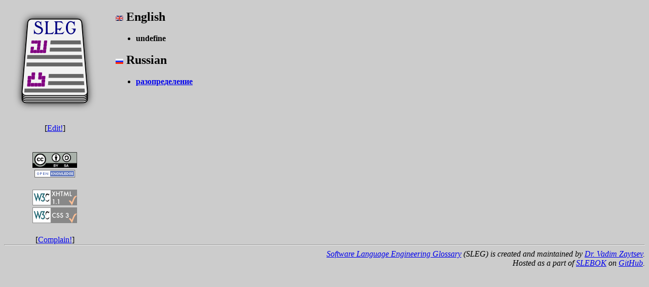

--- FILE ---
content_type: text/html; charset=utf-8
request_url: https://slebok.github.io/sleg/undefine.html
body_size: 997
content:
<?xml version="1.0" encoding="UTF-8"?>
<!DOCTYPE html PUBLIC "-//W3C//DTD XHTML 1.0 Strict//EN" "http://www.w3.org/TR/xhtml1/DTD/xhtml1-strict.dtd">
<html xmlns="http://www.w3.org/1999/xhtml" xmlns:xhtml="http://www.w3.org/1999/xhtml" xml:lang="en" lang="en">
<head>
	<meta http-equiv="Content-Type" content="text/html; charset=UTF-8"/>
	<meta name="keywords" content="software linguistics, software language engineering, book of knowledge, glossary, English; undefine; Russian; разопределение"/>
	<title>SLEBOK — SLEG — undefine</title>
	<link href="../www/sleg.css" rel="stylesheet" type="text/css"/>
	<script type="text/javascript">
		var _gaq = _gaq || [];
		_gaq.push(['_setAccount', 'UA-3743366-7']);
		_gaq.push(['_setDomainName', 'github.io']);
		_gaq.push(['_setAllowLinker', true]);
		_gaq.push(['_trackPageview']);

		(function() {
		var ga = document.createElement('script'); ga.type = 'text/javascript'; ga.async = true;
		ga.src = ('https:' == document.location.protocol ? 'https://ssl' : 'http://www') + '.google-analytics.com/ga.js';
		var s = document.getElementsByTagName('script')[0]; s.parentNode.insertBefore(ga, s);
		})();
	</script>
</head>
<body>
<div class="left">
	<a href="index.html"><img src="../www/sleg.200.png" alt="Software Language Engineering Glossary (SLEG)" class="pad"/></a><br/>
	<div class="pad">[<a href="http://github.com/slebok/sleg/wiki/Undefine/_edit">Edit!</a>]</div><br/>
	<a href="http://creativecommons.org/licenses/by-sa/4.0/" title="CC-BY-SA"><img src="../www/cc-by-sa.png" alt="CC-BY-SA"/></a><br/>
	<a href="http://creativecommons.org/licenses/by-sa/4.0/" title="Open Knowledge"><img src="../www/open-knowledge.png" alt="Open Knowledge" class="pad" /></a><br/>
	<a href="http://validator.w3.org/check/referer" title="XHTML 1.0 W3C Rec"><img src="../www/xhtml.88.png" alt="XHTML 1.0 W3C Rec" /></a><br/>
	<a href="http://jigsaw.w3.org/css-validator/check/referer" title="CSS 2.1 W3C CanRec"><img src="../www/css.88.png" alt="CSS 2.1 W3C CanRec" class="pad" /></a><br/>
	<div>[<a href="mailto:vadim@grammarware.net">Complain!</a>]</div>
</div>
<div class="main"><h2><img src="../www/EN.png" alt="English"/> English</h2>
<ul><li><strong>undefine</strong></li>
</ul><h2><img src="../www/RU.png" alt="Russian"/> Russian</h2>
<ul><li><a href="разопределение.html"><strong>разопределение</strong></a></li>
</ul></div><div style="clear:both"/><hr />
<div class="last">
	<em>
		<a href="http://github.com/slebok/sleg">Software Language Engineering Glossary</a> (SLEG) is
		created and maintained by <a href="http://grammarware.net">Dr. Vadim Zaytsev</a>.<br/>
		Hosted as a part of <a href="http://slebok.github.io/">SLEBOK</a> on <a href="http://www.github.com/">GitHub</a>.
	</em>
</div></body></html>

--- FILE ---
content_type: text/css; charset=utf-8
request_url: https://slebok.github.io/www/sleg.css
body_size: -179
content:
div.fig {float:right}
div.fig img {border:0px}
.def {background-color:#CCF}
li img, h3 img {padding-right:5px}
body {background-color:#CCC}
.last {width:100%;text-align:right}
.left {float:left;text-align:center}
.pad {padding-bottom:20px}
.main {margin-left:220px;margin-right:10px}
.mult {-moz-column-count:4;-moz-column-gap:20px;
       -webkit-column-count:4;-webkit-column-gap:20px;
       column-count:4;column-gap:20px;}
a.src {font-family:'Courier New',Courier,Monaco,mono}
ul ul {padding-top:10px;padding-bottom:10px}
.left img[alt="CC-BY-SA"] {max-width: 88px}